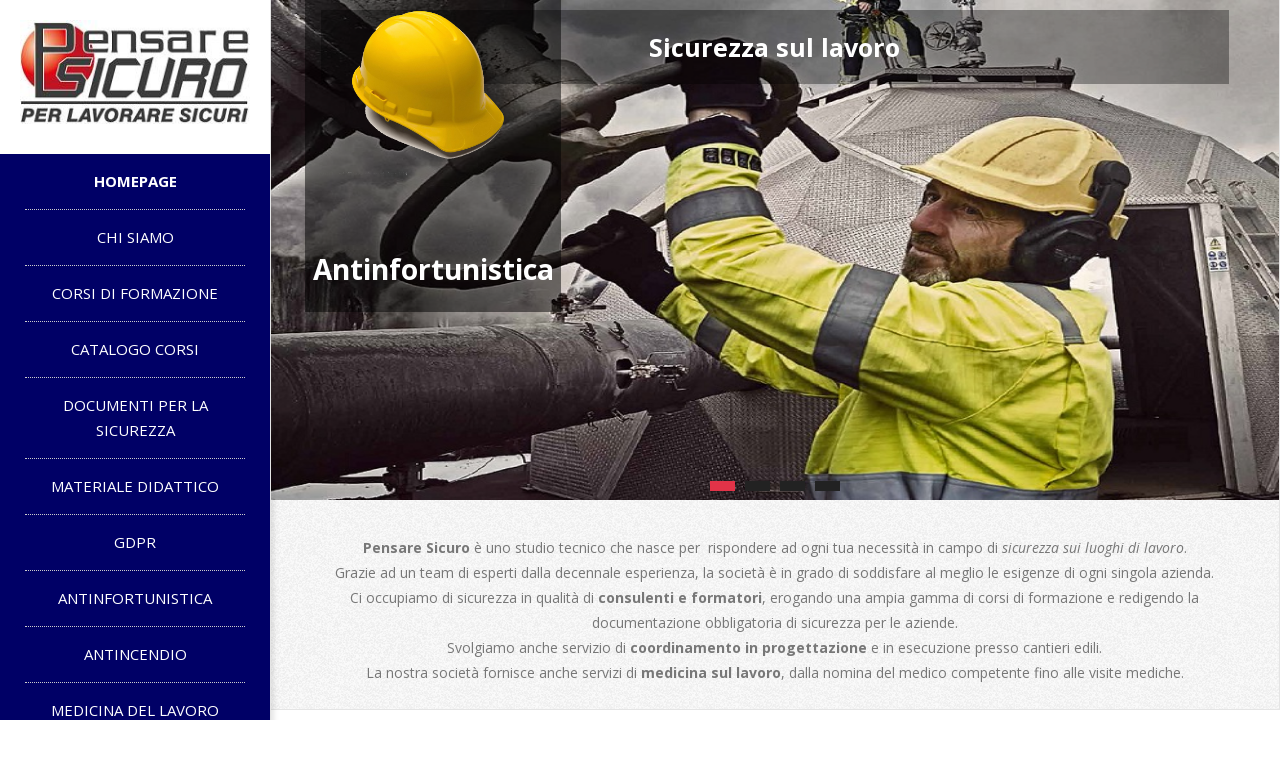

--- FILE ---
content_type: text/html; charset=UTF-8
request_url: https://pensaresicuro.it/
body_size: 6917
content:
<!DOCTYPE html>
<html lang="it-IT" class="no-js">

<head>
<meta charset="UTF-8" />
<title>Sicurezza sul lavoro, formazione e corsi di aggiornamento &#8211; Rovigo &#8211; Formazione, corsi e prove pratiche</title>
<meta name='robots' content='max-image-preview:large' />
<script type="text/javascript">function rgmkInitGoogleMaps(){window.rgmkGoogleMapsCallback=true;try{jQuery(document).trigger("rgmkGoogleMapsLoad")}catch(err){}}</script><meta name="viewport" content="width=device-width, initial-scale=1" />
<meta name="generator" content="Creattica 1.9.12" />
<link rel='dns-prefetch' href='//fonts.googleapis.com' />
<link rel='dns-prefetch' href='//s.w.org' />
<link rel="alternate" type="application/rss+xml" title="Sicurezza sul lavoro, formazione e corsi di aggiornamento - Rovigo &raquo; Feed" href="https://pensaresicuro.it/index.php/feed/" />
<link rel="alternate" type="application/rss+xml" title="Sicurezza sul lavoro, formazione e corsi di aggiornamento - Rovigo &raquo; Feed dei commenti" href="https://pensaresicuro.it/index.php/comments/feed/" />
<link rel="pingback" href="https://pensaresicuro.it/xmlrpc.php" />
<link rel="profile" href="http://gmpg.org/xfn/11" />
		<script>
			window._wpemojiSettings = {"baseUrl":"https:\/\/s.w.org\/images\/core\/emoji\/13.0.1\/72x72\/","ext":".png","svgUrl":"https:\/\/s.w.org\/images\/core\/emoji\/13.0.1\/svg\/","svgExt":".svg","source":{"concatemoji":"https:\/\/pensaresicuro.it\/wp-includes\/js\/wp-emoji-release.min.js?ver=5.7"}};
			!function(e,a,t){var n,r,o,i=a.createElement("canvas"),p=i.getContext&&i.getContext("2d");function s(e,t){var a=String.fromCharCode;p.clearRect(0,0,i.width,i.height),p.fillText(a.apply(this,e),0,0);e=i.toDataURL();return p.clearRect(0,0,i.width,i.height),p.fillText(a.apply(this,t),0,0),e===i.toDataURL()}function c(e){var t=a.createElement("script");t.src=e,t.defer=t.type="text/javascript",a.getElementsByTagName("head")[0].appendChild(t)}for(o=Array("flag","emoji"),t.supports={everything:!0,everythingExceptFlag:!0},r=0;r<o.length;r++)t.supports[o[r]]=function(e){if(!p||!p.fillText)return!1;switch(p.textBaseline="top",p.font="600 32px Arial",e){case"flag":return s([127987,65039,8205,9895,65039],[127987,65039,8203,9895,65039])?!1:!s([55356,56826,55356,56819],[55356,56826,8203,55356,56819])&&!s([55356,57332,56128,56423,56128,56418,56128,56421,56128,56430,56128,56423,56128,56447],[55356,57332,8203,56128,56423,8203,56128,56418,8203,56128,56421,8203,56128,56430,8203,56128,56423,8203,56128,56447]);case"emoji":return!s([55357,56424,8205,55356,57212],[55357,56424,8203,55356,57212])}return!1}(o[r]),t.supports.everything=t.supports.everything&&t.supports[o[r]],"flag"!==o[r]&&(t.supports.everythingExceptFlag=t.supports.everythingExceptFlag&&t.supports[o[r]]);t.supports.everythingExceptFlag=t.supports.everythingExceptFlag&&!t.supports.flag,t.DOMReady=!1,t.readyCallback=function(){t.DOMReady=!0},t.supports.everything||(n=function(){t.readyCallback()},a.addEventListener?(a.addEventListener("DOMContentLoaded",n,!1),e.addEventListener("load",n,!1)):(e.attachEvent("onload",n),a.attachEvent("onreadystatechange",function(){"complete"===a.readyState&&t.readyCallback()})),(n=t.source||{}).concatemoji?c(n.concatemoji):n.wpemoji&&n.twemoji&&(c(n.twemoji),c(n.wpemoji)))}(window,document,window._wpemojiSettings);
		</script>
		<style>
img.wp-smiley,
img.emoji {
	display: inline !important;
	border: none !important;
	box-shadow: none !important;
	height: 1em !important;
	width: 1em !important;
	margin: 0 .07em !important;
	vertical-align: -0.1em !important;
	background: none !important;
	padding: 0 !important;
}
</style>
	<style type="text/css" media="all">
.wpautoterms-footer{background-color:#ffffff;text-align:center;}
.wpautoterms-footer a{color:#000000;font-family:Arial, sans-serif;font-size:14px;}
.wpautoterms-footer .separator{color:#cccccc;font-family:Arial, sans-serif;font-size:14px;}</style>
<link rel='stylesheet' id='embed-pdf-viewer-css'  href='https://pensaresicuro.it/wp-content/plugins/embed-pdf-viewer/css/embed-pdf-viewer.css?ver=5.7' media='screen' />
<link rel='stylesheet' id='wp-block-library-css'  href='https://pensaresicuro.it/wp-includes/css/dist/block-library/style.min.css?ver=5.7' media='all' />
<link rel='stylesheet' id='jetpack-layout-grid-css'  href='https://pensaresicuro.it/wp-content/plugins/layout-grid/style.css?ver=1687909379' media='all' />
<link rel='stylesheet' id='wpautoterms_css-css'  href='https://pensaresicuro.it/wp-content/plugins/auto-terms-of-service-and-privacy-policy/css/wpautoterms.css?ver=5.7' media='all' />
<link rel='stylesheet' id='contact-form-7-css'  href='https://pensaresicuro.it/wp-content/plugins/contact-form-7/includes/css/styles.css?ver=5.1.1' media='all' />
<link rel='stylesheet' id='eic_public-css'  href='https://pensaresicuro.it/wp-content/plugins/easy-image-collage/css/public.css?ver=1.13.4' media='screen' />
<link rel='stylesheet' id='plyr-css-css'  href='https://pensaresicuro.it/wp-content/plugins/easy-video-player/lib/plyr.css?ver=5.7' media='all' />
<link rel='stylesheet' id='hoot-google-fonts-css'  href='//fonts.googleapis.com/css?family=Open+Sans%3A300%2C400%2C400i%2C700%2C700i%2C800&#038;subset=latin' media='all' />
<link rel='stylesheet' id='jquery-lightSlider-css'  href='https://pensaresicuro.it/wp-content/themes/creattica/css/lightSlider.css?ver=1.1.0' media='all' />
<link rel='stylesheet' id='hybrid-gallery-css'  href='https://pensaresicuro.it/wp-content/themes/creattica/hybrid/css/gallery.min.css?ver=4.0.0' media='all' />
<link rel='stylesheet' id='font-awesome-css'  href='https://pensaresicuro.it/wp-content/themes/creattica/hybrid/extend/css/font-awesome.css?ver=5.0.10' media='all' />
<link rel='stylesheet' id='hybridextend-style-css'  href='https://pensaresicuro.it/wp-content/themes/creattica/style.css?ver=1.9.12' media='all' />
<style id='hybridextend-style-inline-css'>
.hgrid {
	max-width: 1260px;
} 
#page-wrapper {
	width: 1530px;
} 
a {
	color: #e23348;
} 
.accent-typo {
	background: #e23348;
	color: #ffffff;
} 
.invert-typo {
	color: #ffffff;
} 
.enforce-typo {
	background: #ffffff;
} 
input[type="submit"], #submit, .button {
	color: #e23348;
	border-color: #e23348;
} 
input[type="submit"]:hover, #submit:hover, .button:hover, input[type="submit"]:focus, #submit:focus, .button:focus {
	background: #e23348;
	color: #ffffff;
} 
body {
	background-color: #ffffff;
} 
#main {
	background-color: #ffffff;
	background-image: url("https://pensaresicuro.it/wp-content/themes/creattica/hybrid/extend/images/patterns/4.png");
	background-repeat: repeat;
} 
.site-logo-with-icon #site-title i {
	font-size: 50px;
} 
.entry-footer .entry-byline {
	color: #e23348;
} 
.lSSlideOuter .lSPager.lSpg > li:hover a, .lSSlideOuter .lSPager.lSpg > li.active a {
	background-color: #e23348;
} 
.hootslider-html-slide-button,.hootslider-image-slide-button {
	background: #e23348;
	color: #ffffff;
} 
.frontpage-area.module-bg-accent {
	background-color: #e23348;
} 
.content-block-style3 .enforce-typo {
	background-color: #ffffff;
} 
.content-block-style4 .content-block-icon.icon-style-none,.content-block-icon i {
	color: #e23348;
} 
.content-block-style4 .icon-style-circle, .content-block-style4 .icon-style-square {
	border-color: #e23348;
} 
#infinite-handle span,.lrm-form a.button, .lrm-form button, .lrm-form button[type=submit], .lrm-form #buddypress input[type=submit], .lrm-form input[type=submit] {
	background: #e23348;
	color: #ffffff;
} 
.woocommerce nav.woocommerce-pagination ul li a:focus, .woocommerce nav.woocommerce-pagination ul li a:hover {
	color: #e23348;
}
</style>
<script src='https://pensaresicuro.it/wp-content/plugins/jquery-updater/js/jquery-3.7.0.min.js?ver=3.7.0' id='jquery-core-js'></script>
<script src='https://pensaresicuro.it/wp-content/plugins/jquery-updater/js/jquery-migrate-3.4.0.min.js?ver=3.4.0' id='jquery-migrate-js'></script>
<script id='plyr-js-js-extra'>
var easy_video_player = {"plyr_iconUrl":"https:\/\/pensaresicuro.it\/wp-content\/plugins\/easy-video-player\/lib\/plyr.svg","plyr_blankVideo":"https:\/\/pensaresicuro.it\/wp-content\/plugins\/easy-video-player\/lib\/blank.mp4"};
</script>
<script src='https://pensaresicuro.it/wp-content/plugins/easy-video-player/lib/plyr.js?ver=5.7' id='plyr-js-js'></script>
<script src='https://pensaresicuro.it/wp-content/themes/creattica/js/modernizr.custom.js?ver=2.8.3' id='modernizr-js'></script>
<link rel="https://api.w.org/" href="https://pensaresicuro.it/index.php/wp-json/" /><link rel="alternate" type="application/json" href="https://pensaresicuro.it/index.php/wp-json/wp/v2/pages/8" /><link rel="EditURI" type="application/rsd+xml" title="RSD" href="https://pensaresicuro.it/xmlrpc.php?rsd" />
<link rel="wlwmanifest" type="application/wlwmanifest+xml" href="https://pensaresicuro.it/wp-includes/wlwmanifest.xml" /> 
<meta name="generator" content="WordPress 5.7" />
<link rel="canonical" href="https://pensaresicuro.it/" />
<link rel='shortlink' href='https://pensaresicuro.it/' />
<link rel="alternate" type="application/json+oembed" href="https://pensaresicuro.it/index.php/wp-json/oembed/1.0/embed?url=https%3A%2F%2Fpensaresicuro.it%2F" />
<link rel="alternate" type="text/xml+oembed" href="https://pensaresicuro.it/index.php/wp-json/oembed/1.0/embed?url=https%3A%2F%2Fpensaresicuro.it%2F&#038;format=xml" />
<style type="text/css">.eic-image .eic-image-caption {bottom: 0;left: 0;right: 0;text-align: left;font-size: 12px;color: rgba(255,255,255,1);background-color: rgba(0,0,0,0.7);}</style><link rel="icon" href="https://pensaresicuro.it/wp-content/uploads/2019/04/logo4-150x109.jpg" sizes="32x32" />
<link rel="icon" href="https://pensaresicuro.it/wp-content/uploads/2019/04/logo4.jpg" sizes="192x192" />
<link rel="apple-touch-icon" href="https://pensaresicuro.it/wp-content/uploads/2019/04/logo4.jpg" />
<meta name="msapplication-TileImage" content="https://pensaresicuro.it/wp-content/uploads/2019/04/logo4.jpg" />
		<style id="wp-custom-css">
			.menu-items li a{
    padding-bottom: 15px;
    padding-top: 15px;	
    border-bottom:1px dotted #CCCCCC;	
}
.menu-items li {
	text-align:center;
		margin-left: 25px;
    margin-right: 25px;		
	color:white;
}
.hootslider-image-slide-content {
    top: 10px;
    width: 90%;
	max-width:unset;
}
td, th {
    text-align: left;
	vertical-align:top;
}
.current-menu-item
{
	font-weight:bold;
}
table.listino th:nth-child(2), table.listino td:nth-child(2){
width: 60%;
}
#box-contact label
{
	float:left;
	clear:left;
}
	#box-contact form p
{
  width: 100%;
}
#leftbar{
	background:#000066;	
}
.hootslider-image-slide img {
    height: 500px;
}

#content.hgrid-span-12 > div.entry-featured-img-wrap > img
{
	float:left;
	margin-right:25px;
}
.lightSlider .style-light-on-dark {
    background: rgba(0, 0, 0, 0.35);
	font-weight:bold;
	font-size:1.8em;
	line-height:2em;
	text-align:center;
}
.wpcf7-form-control.wpcf7-submit{
	background-color:#00abe9;
}
.hoot-cf7-style div.wpcf7-validation-errors {
    background: none;
	color:red;
}
.entry-content {
    border-bottom: none;
}
#post-footer p
{
	font-weight:bold;
	font-size:1.2em;
}
#main.main
{
	padding-bottom:unset;
}
.hoot-cf7-style .wpcf7-form p {
    width: 100%;
    float: left;
}
.hoot-cf7-style .wpcf7-form p textarea
{
	width:600px;
}
#site-logo-image img {
    image-rendering: unset;
}
.loop-meta {
    padding: 65px 0;
    height: 155px;
}
/*
.singular-page-9 div.loop-meta.hgrid-span-12 h1 {
    color: white;
}
.singular-page-9 div.loop-meta.hgrid-span-12 {
    background: #00abe9;
}
*/
.singular-page-272 div.loop-meta.hgrid-span-12 h1 {
    color: white;
}
.singular-page-272 div.loop-meta.hgrid-span-12 {
    background: #00abe9;
}
/*
#f32732
*/
.singular-page-299 div.loop-meta.hgrid-span-12 h1 {
    color: white;
}
.singular-page-299 div.loop-meta.hgrid-span-12 {
    background: #2d3c86;
}
.singular-page-10 div.loop-meta.hgrid-span-12 h1 {
    color: white;
}
.singular-page-10 div.loop-meta.hgrid-span-12 {
    background: #7b8085;
}
.wpcf7-form > p:nth-child(6)
{
	width:200px;
}
.loop-title {
    text-transform: uppercase;
    font-size: 1.8em;
    font-weight: bold;
}
.singular-page-348 .content
{
	/*margin-top:20px;*/
}
#site-logo {    
		padding-top:20px;
		padding-bottom: 30px;
}
div#leftbar.leftbar div#leftbar-inner.leftbar-inner header#header.site-header div#header-primary.header-part div.hgrid div.hgrid-span-12
{
	background:white;
}
#menu-primary-items{
    background: #000066;
}
#frmMatDid{
	text-align:center;
}
.lnk-antinf {
  position: fixed;
	top: 0px;
	width: 20%;
	background-color:rgba(0, 0, 0, 0.5);
}
.lnk-antinf h2{
  color:white;
	font-size:2em;
}


/* On screens that are 600px or less */
@media screen and (max-width: 600px) {
#menu-primary-items {
    background: #000066;
}
	.hootslider-image-slide-caption, .hootslider-image-slide-caption p {width:100%;}
	.hootslider-image-slide-caption {
		padding:unset;
    padding-bottom: 10px;
    padding-left: 0px;
}
	.lightSlide.hootslider-image-slide
	{width:unset;}
	.hootslider-image-slide-content{width:100%;}
.hootslider-image-slide img {
    height: unset;
}	
	#leftbar {
    background: #000066;
}
	.lnk-antinf {
	width: 120px;
}
	.lnk-antinf h2{
	font-size:0.9em;
}
}
/* END MEDIAQUERIES */		</style>
		</head>

<body class="wordpress ltr it it-it parent-theme y2026 m01 d23 h21 friday logged-out wp-custom-logo home singular singular-page singular-page-8 page-template-default creattica" dir="ltr" itemscope="itemscope" itemtype="https://schema.org/WebPage">

	
	<a href="#main" class="screen-reader-text">Salta al contenuto</a>

	<div id="page-wrapper" class=" hgrid site-boxed content-boxed page-wrapper sitewrap-full-width sidebars0 hoot-cf7-style hoot-mapp-style hoot-jetpack-style">

		
		<div id="leftbar" class=" leftbar">
			<div id="leftbar-inner" class=" leftbar-inner">

				
				<header id="header" class="site-header" role="banner" itemscope="itemscope" itemtype="https://schema.org/WPHeader">
						<div id="header-primary" class=" header-part">
		<div class="hgrid">
			<div class="hgrid-span-12">

				<div id="branding" class="site-branding branding">
					<div id="site-logo" class="site-logo-image">
						<div id="site-logo-image" ><h1 id="site-title" class="site-title" itemprop="headline"><a href="https://pensaresicuro.it/" class="custom-logo-link" rel="home" aria-current="page"><img width="240" height="109" src="https://pensaresicuro.it/wp-content/uploads/2019/04/logo4.jpg" class="custom-logo" alt="Sicurezza sul lavoro, formazione e corsi di aggiornamento &#8211; Rovigo" /></a></h1></div>					</div>
				</div><!-- #branding -->

			</div>
		</div>
			</div>
		<div id="header-aside" class=" header-aside">
		<div class="hgrid">
			<div class="hgrid-span-12">
					<div class="screen-reader-text">Menu primario di navigzione</div>
	<nav id="menu-primary" class="menu menu-primary nav-menu mobilemenu-fixed mobilesubmenu-click" role="navigation" aria-label="Navigazione primaria Menu" itemscope="itemscope" itemtype="https://schema.org/SiteNavigationElement">
		<a class="menu-toggle" href="#"><span class="menu-toggle-text">Menu</span><i class="fas fa-bars"></i></a>
		<div class="menu-expand"><i class="fas fa-bars"></i></div>

		<ul id="menu-primary-items" class="menu-items sf-menu menu"><li id="menu-item-21" class="menu-item menu-item-type-custom menu-item-object-custom current-menu-item current_page_item menu-item-home menu-item-21"><a href="http://pensaresicuro.it/" aria-current="page">Homepage</a></li>
<li id="menu-item-22" class="menu-item menu-item-type-post_type menu-item-object-page menu-item-22 menu-item-parent-archive"><a href="https://pensaresicuro.it/index.php/sicurezza-sul-lavoro-rovigo-chi-siamo/">Chi siamo</a></li>
<li id="menu-item-276" class="menu-item menu-item-type-post_type menu-item-object-page menu-item-276 menu-item-parent-archive"><a href="https://pensaresicuro.it/index.php/sicurezza-sul-lavoro-rovigo-corsi-di-formazione/">Corsi di formazione</a></li>
<li id="menu-item-609" class="menu-item menu-item-type-custom menu-item-object-custom menu-item-609"><a href="https://corsi.pensaresicuro.it/">Catalogo corsi</a></li>
<li id="menu-item-306" class="menu-item menu-item-type-post_type menu-item-object-page menu-item-306 menu-item-parent-archive"><a href="https://pensaresicuro.it/index.php/sicurezza-sul-lavoro-rovigo-materiale-didattico/">Documenti per la sicurezza</a></li>
<li id="menu-item-511" class="menu-item menu-item-type-post_type menu-item-object-page menu-item-511 menu-item-parent-archive"><a href="https://pensaresicuro.it/index.php/materiale-didattico/">Materiale didattico</a></li>
<li id="menu-item-444" class="menu-item menu-item-type-post_type menu-item-object-page menu-item-444 menu-item-parent-archive"><a href="https://pensaresicuro.it/index.php/gdpr/">GDPR</a></li>
<li id="menu-item-550" class="menu-item menu-item-type-custom menu-item-object-custom menu-item-550"><a href="http://pensaresicuro.it/site/antinfortunistica">ANTINFORTUNISTICA</a></li>
<li id="menu-item-484" class="menu-item menu-item-type-post_type menu-item-object-page menu-item-484 menu-item-parent-archive"><a href="https://pensaresicuro.it/index.php/antincendio/">Antincendio</a></li>
<li id="menu-item-471" class="menu-item menu-item-type-post_type menu-item-object-page menu-item-471 menu-item-parent-archive"><a href="https://pensaresicuro.it/index.php/medicina-del-lavoro/">Medicina del Lavoro</a></li>
<li id="menu-item-352" class="menu-item menu-item-type-post_type menu-item-object-page menu-item-352 menu-item-parent-archive"><a href="https://pensaresicuro.it/index.php/sicurezza-sul-lavoro-rovigo-dove-siamo/">Dove siamo</a></li>
<li id="menu-item-612" class="menu-item menu-item-type-custom menu-item-object-custom menu-item-612"><a href="https://corsi.pensaresicuro.it#consulenza-lavoro">Consulenza Lavoro</a></li>
<li id="menu-item-24" class="menu-item menu-item-type-post_type menu-item-object-page menu-item-24 menu-item-parent-archive"><a href="https://pensaresicuro.it/index.php/sicurezza-sul-lavoro-rovigo-contatti/">Contatti</a></li>
</ul>
	</nav><!-- #menu-primary -->
				</div>
		</div>
	</div>
					</header><!-- #header -->

				
			</div><!-- #leftbar-inner -->
		</div><!-- #leftbar -->

		<div id="main" class=" main hgrid">

			
<div id="frontpage-wrap" class="hgrid-stretch main-content-grid">

	
	<main id="content" class="content no-sidebar layout-none content-frontpage" role="main" itemprop="mainContentOfPage">

											<div id="frontpage-img-slider" class="  frontpage-area module-bg-none">
										<div class="frontpage-slider hgrid-stretch">
											<div class="hgrid-span-12"><div class="hootslider-image-wrapper">
<ul class="lightSlider fpg-slider" data-class="fpg-slider"><li class="lightSlide hootslider-image-slide hootslider-image-slide-1">

									<img width="781" height="530" src="https://pensaresicuro.it/wp-content/uploads/2019/04/1.jpg" class="hootslider-image-slide-img" alt="" loading="lazy" srcset="https://pensaresicuro.it/wp-content/uploads/2019/04/1.jpg 781w, https://pensaresicuro.it/wp-content/uploads/2019/04/1-300x204.jpg 300w, https://pensaresicuro.it/wp-content/uploads/2019/04/1-768x521.jpg 768w, https://pensaresicuro.it/wp-content/uploads/2019/04/1-425x288.jpg 425w" sizes="(max-width: 781px) 100vw, 781px" />				
				<div class="hootslider-image-slide-content">
																	<div class="hootslider-image-slide-caption  titlefont style-light-on-dark"><p>Sicurezza sul lavoro</p>
</div>
														</div>

			</li><li class="lightSlide hootslider-image-slide hootslider-image-slide-2">

									<img width="1189" height="500" src="https://pensaresicuro.it/wp-content/uploads/2021/03/servizioextra.jpg" class="hootslider-image-slide-img" alt="" loading="lazy" srcset="https://pensaresicuro.it/wp-content/uploads/2021/03/servizioextra.jpg 1189w, https://pensaresicuro.it/wp-content/uploads/2021/03/servizioextra-300x126.jpg 300w, https://pensaresicuro.it/wp-content/uploads/2021/03/servizioextra-1024x431.jpg 1024w, https://pensaresicuro.it/wp-content/uploads/2021/03/servizioextra-768x323.jpg 768w, https://pensaresicuro.it/wp-content/uploads/2021/03/servizioextra-425x179.jpg 425w" sizes="(max-width: 1189px) 100vw, 1189px" />				
				<div class="hootslider-image-slide-content">
																	<div class="hootslider-image-slide-caption  titlefont style-light-on-dark"><p>Consulenza Lavoro</p>
</div>
														</div>

			</li><li class="lightSlide hootslider-image-slide hootslider-image-slide-3">

									<img width="1899" height="965" src="https://pensaresicuro.it/wp-content/uploads/2019/04/3.jpg" class="hootslider-image-slide-img" alt="" loading="lazy" srcset="https://pensaresicuro.it/wp-content/uploads/2019/04/3.jpg 1899w, https://pensaresicuro.it/wp-content/uploads/2019/04/3-300x152.jpg 300w, https://pensaresicuro.it/wp-content/uploads/2019/04/3-768x390.jpg 768w, https://pensaresicuro.it/wp-content/uploads/2019/04/3-1024x520.jpg 1024w, https://pensaresicuro.it/wp-content/uploads/2019/04/3-425x216.jpg 425w" sizes="(max-width: 1899px) 100vw, 1899px" />				
				<div class="hootslider-image-slide-content">
																	<div class="hootslider-image-slide-caption  titlefont style-light-on-dark"><p>Corsi e formazione</p>
</div>
														</div>

			</li><li class="lightSlide hootslider-image-slide hootslider-image-slide-4">

									<img width="870" height="579" src="https://pensaresicuro.it/wp-content/uploads/2019/04/4.jpg" class="hootslider-image-slide-img" alt="" loading="lazy" srcset="https://pensaresicuro.it/wp-content/uploads/2019/04/4.jpg 870w, https://pensaresicuro.it/wp-content/uploads/2019/04/4-300x200.jpg 300w, https://pensaresicuro.it/wp-content/uploads/2019/04/4-768x511.jpg 768w, https://pensaresicuro.it/wp-content/uploads/2019/04/4-425x283.jpg 425w" sizes="(max-width: 870px) 100vw, 870px" />				
				<div class="hootslider-image-slide-content">
																	<div class="hootslider-image-slide-caption  titlefont style-light-on-dark"><p>Prove pratiche</p>
</div>
														</div>

			</li></ul>
</div></div>
										</div>
									</div>
																<div id="frontpage-page-content" class="  frontpage-area frontpage-pagecontent frontpage-staticpage-content module-bg-none">
									
									<div class="hgrid main-content-grid">
										<div id="content-staticpage" class="content  hgrid-span-12 no-sidebar layout-full-width ">
											<div id="content-wrap">
												
	<article id="post-8" class="entry author-intuttasicurezza_i8hfuj52 post-8 page type-page status-publish">

		<div class="entry-content" itemprop="text">

			<div class="entry-the-content">
				<p style="text-align: center;"><strong>Pensare Sicuro</strong> è uno studio tecnico che nasce per&nbsp; rispondere ad ogni tua necessità in campo di <em>sicurezza sui luoghi di lavoro</em>.<br />
Grazie ad un team di esperti dalla decennale esperienza, la società è in grado di soddisfare al meglio le esigenze di ogni singola azienda.<br />
Ci occupiamo di sicurezza in qualità di <strong>consulenti e formatori</strong>, erogando una ampia gamma di corsi di formazione e redigendo la documentazione obbligatoria di sicurezza per le aziende.<br />
Svolgiamo anche servizio di <strong>coordinamento in progettazione</strong> e in esecuzione presso cantieri edili.<br />
La nostra società fornisce anche servizi di <strong>medicina sul lavoro</strong>, dalla nomina del medico competente fino alle visite mediche.</p>
<div class="lnk-antinf"><a title="Vendita Dispositivi di Protezione Individuale" href="site/antinfortunistica"><img src="img/vendita-dpi-antinfortunistica2.png" alt="Dispositivi e attrezzature per l'antinfortunistica"></p>
<h2 align="center"><strong>Antinfortunistica</strong></h2>
<p></a><a title="Vendita Dispositivi di Protezione Individuale" href="site/antinfortunistica"></a></p>
</div>
			</div>
			
		</div><!-- .entry-content -->

		<div class="screen-reader-text" itemprop="datePublished" itemtype="https://schema.org/Date">2019-01-27</div>

		
	</article><!-- .entry -->

											</div><!-- #content-wrap -->
										</div><!-- #content -->

									
									</div><!-- .main-content-grid -->
								</div>

								
	</main><!-- #content -->

	
	
</div><!-- .hgrid -->

		</div><!-- #main -->

		
		
			<div id="post-footer" class="post-footer  hgrid-stretch enforce-typo linkstyle inline-nav">
		<div class="hgrid">
			<div class="hgrid-span-12">
				<p class="credit small">
					PENSARE SICURO Via Luigi Einaudi, 117 - 45100 ROVIGO<br />
REA: RO-423224, P. IVA: 01319290290<br />
tel. 0425-471100, cel. 393-8339677 				</p><!-- .credit -->
			</div>
		</div>
	</div>

	</div><!-- #page-wrapper -->

	<script id='contact-form-7-js-extra'>
var wpcf7 = {"apiSettings":{"root":"https:\/\/pensaresicuro.it\/index.php\/wp-json\/contact-form-7\/v1","namespace":"contact-form-7\/v1"}};
</script>
<script src='https://pensaresicuro.it/wp-content/plugins/contact-form-7/includes/js/scripts.js?ver=5.1.1' id='contact-form-7-js'></script>
<script id='eic_public-js-extra'>
var eic_public = {"responsive_breakpoint":"300","responsive_layout":"0"};
</script>
<script src='https://pensaresicuro.it/wp-content/plugins/easy-image-collage/js/public.js?ver=1.13.4' id='eic_public-js'></script>
<script src='https://pensaresicuro.it/wp-includes/js/hoverIntent.min.js?ver=1.8.1' id='hoverIntent-js'></script>
<script src='https://pensaresicuro.it/wp-content/themes/creattica/js/jquery.superfish.js?ver=1.7.5' id='jquery-superfish-js'></script>
<script src='https://pensaresicuro.it/wp-content/themes/creattica/js/jquery.lightSlider.js?ver=1.1.1' id='jquery-lightSlider-js'></script>
<script src='https://pensaresicuro.it/wp-content/themes/creattica/js/jquery.fitvids.js?ver=1.1' id='jquery-fitvids-js'></script>
<script src='https://pensaresicuro.it/wp-content/themes/creattica/js/jquery.parallax.js?ver=1.4.2' id='jquery-parallax-js'></script>
<script id='hoot-theme-js-extra'>
var hootData = {"superfish":""};
</script>
<script src='https://pensaresicuro.it/wp-content/themes/creattica/js/hoot.theme.js?ver=1.9.12' id='hoot-theme-js'></script>
<script src='https://pensaresicuro.it/wp-includes/js/wp-embed.min.js?ver=5.7' id='wp-embed-js'></script>
<div class="wpautoterms-footer"><p>
		<a href="https://pensaresicuro.it/index.php/wpautoterms/privacy-policy/">Privacy Policy</a></p>
</div>
</body>
</html>